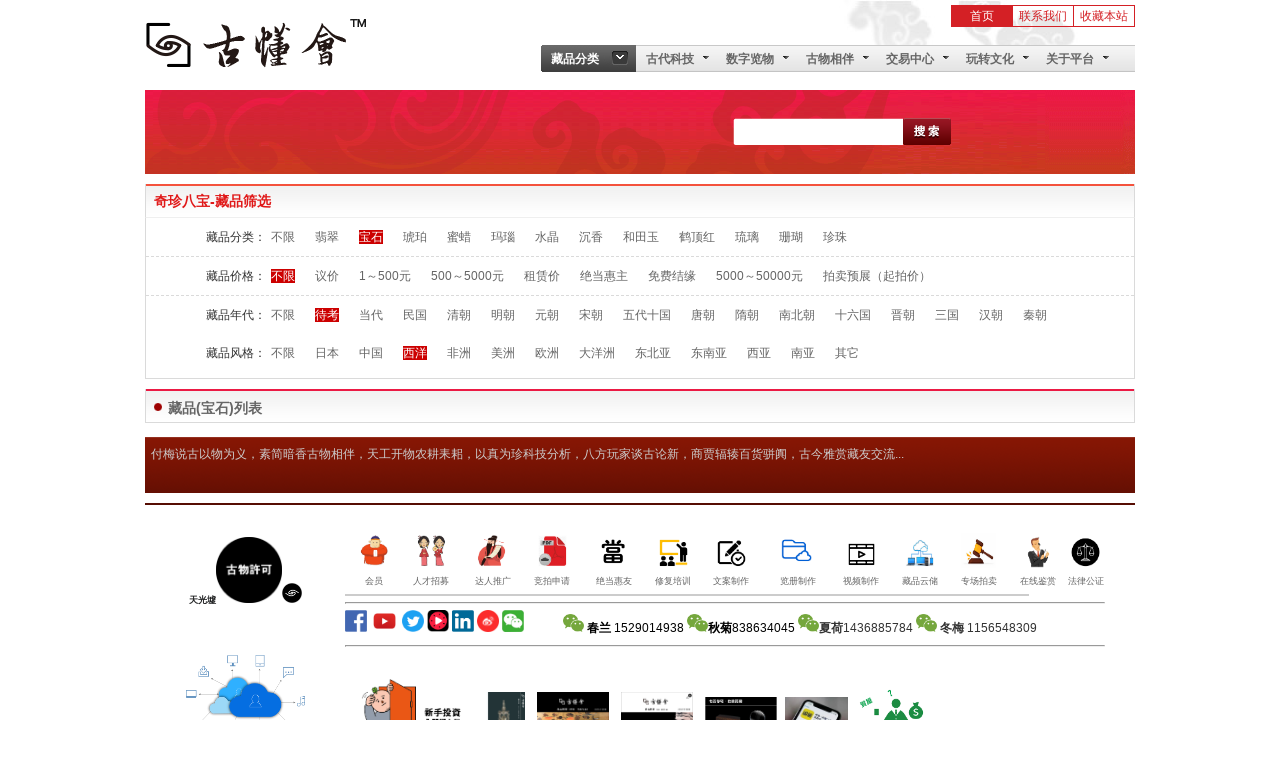

--- FILE ---
content_type: text/html
request_url: http://www.scgwys.com/product/plist.asp?cid=58&csid=134&dzid=196&jgid=0&ndid=88
body_size: 8910
content:

<!DOCTYPE html PUBLIC "-//W3C//DTD XHTML 1.0 Transitional//EN" "http://www.w3.org/TR/xhtml1/DTD/xhtml1-transitional.dtd">
<html xmlns="http://www.w3.org/1999/xhtml">
<head>
<meta http-equiv="Content-Type" content="text/html; charset=gb2312" />
<title>宝石藏品-西部古懂.四川古玩艺术网</title>
<link href="/wguwcsjs/wgucss.css" rel="stylesheet" type="text/css" />
<script language="javascript" type="text/javascript" src="/wguwcsjs/jquery.js"></script>
<script language="javascript" type="text/javascript" src="/wguwcsjs/wgucms.js"></script>
<script language="javascript" type="text/javascript" src="/wguwcsjs/jeasing.js"></script>
</head>
<body>
<div class="whead">
<div class="hlogo"><a href="/"><img src="/images/logo.gif" /></a></div>
<div class="hlorg">
<div class="hrgh1"><a href="javascript:void(0)" onClick="addBookmark('四川古玩艺术网','http://www.scgwys.com')" target="_self" class="a2">收藏本站</a><a href="/sop/sop1061.html" class="a2">联系我们</a><a href="/" class="a1">首页</a></div>
<div class="hrgh2">
<ul class="cg_menu">
<li class="cg_menu_ cg_menu01"><a class=cg_menu_1 href="javascript:void(0);"><span class="mu">藏品分类</span></a><div class="cg_menuitem cg_menuitembg"></div><div style="WIDTH: 161px" class=cg_menuitem><div class="auctionclass auctionclass_g1"><ul class="classgroup"><li class="ctitle class-shl"><p class="left"><img src="/upfiles/image/201403/20140317212627502750.gif" /></p><p class="righ"><a href="/product/plist.asp?cid=57">字画古籍</a></p></li><li class="ctitle class-shl"><p class="left"><img src="/upfiles/image/202102/20210202151137823782.png" /></p><p class="righ"><a href="/product/plist.asp?cid=217">雕塑造像</a></p></li><li class="ctitle class-shl"><p class="left"><img src="/upfiles/image/201403/20140316100953235323.png" /></p><p class="righ"><a href="/product/plist.asp?cid=72">民俗杂项</a></p></li><li class="ctitle class-shl"><p class="left"><img src="/upfiles/image/201403/20140316100787478747.png" /></p><p class="righ"><a href="/product/plist.asp?cid=58">奇珍八宝</a></p></li><li class="ctitle class-shl"><p class="left"><img src="/upfiles/image/201403/20140316100098739873.png" /></p><p class="righ"><a href="/product/plist.asp?cid=64">钱币邮票</a></p></li><li class="ctitle class-shl"><p class="left"><img src="/upfiles/image/201403/20140316100990119011.png" /></p><p class="righ"><a href="/product/plist.asp?cid=71">土石瓷陶</a></p></li><li class="ctitle class-shl"><p class="left"><img src="/upfiles/image/201403/20140317213729222922.gif" /></p><p class="righ"><a href="/product/plist.asp?cid=85">金银铜铁</a></p></li><li class="ctitle class-shl"><p class="left"><img src="/upfiles/image/201403/20140316100749924992.png" /></p><p class="righ"><a href="/product/plist.asp?cid=86">木竹牙角</a></p></li><li class="ctitle class-shl"><p class="left"><img src="/upfiles/image/201611/20161110133620042004.gif" /></p><p class="righ"><a href="/product/plist.asp?cid=199">农工耒耜</a></p></li><li class="ctitle class-shl"><p class="left"><img src="/upfiles/image/202102/20210208091962646264.png" /></p><p class="righ"><a href="/product/plist.asp?cid=275">古建家具</a></p></li><li class="ctitle class-shl"><p class="left"><img src="/upfiles/image/202102/20210202150114261426.png" /></p><p class="righ"><a href="/product/plist.asp?cid=227">古代科技</a></p></li><li class="ctitle class-shl"><p class="left"><img src="/upfiles/image/201611/20161107214892739273.gif" /></p><p class="righ"><a href="/product/plist.asp?cid=81">军事战争</a></p></li><li class="ctitle class-shl"><p class="left"><img src="/upfiles/image/202102/20210208163874897489.png" /></p><p class="righ"><a href="/product/plist.asp?cid=56">宗教艺术</a></p></li><li class="ctitle class-shl"><p class="left"><img src="/images/sp_ico.png" /></p><p class="righ"><a href="/product/plist.asp?cid=278">建国前后</a></p></li></ul></div></div></li><li class="cg_menu_ cg_menu02"><a class=cg_menu_2 href="/kgyj/"><span class="mu">古代科技&nbsp;</span></a><ul class="cg_menuitem"><li><a href="/kgyj/kgyj.asp?tcid=111">天工开物</a></li><li><a href="/kgyj/kgyj.asp?tcid=103">堪虞矿冶</a></li><li><a href="/kgyj/kgyj.asp?tcid=104">农耕耒耜</a></li><li><a href="/kgyj/kgyj.asp?tcid=101">百家副业</a></li><li><a href="/kgyj/kgyj.asp?tcid=110">食药仓贮</a></li><li><a href="/kgyj/kgyj.asp?tcid=109">本草精萃·植提纯化</a></li><li><a href="/kgyj/kgyj.asp?tcid=324">芳香道乘·闻香祛疾</a></li></ul></li><li class="cg_menu_ cg_menu02"><a class=cg_menu_2 href="/news/"><span class="mu">数字览物AR·VR</span></a><ul class="cg_menuitem"><li><a href="/news/news.asp?tcid=98">云藏展览</a></li><li><a href="/news/news.asp?tcid=99">拍卖直播</a></li><li><a href="/news/news.asp?tcid=97">私人收藏&nbsp;</a></li><li><a href="/news/news.asp?tcid=210">馆藏文物</a></li><li><a href="/news/news.asp?tcid=213">电子图册&nbsp;issuu</a></li><li><a href="/news/news.asp?tcid=316">VR、AR、AI</a></li></ul></li><li class="cg_menu_ cg_menu02"><a class=cg_menu_2 href="/cpxs/"><span class="mu">古物相伴</span></a><ul class="cg_menuitem"><li><a href="/cpxs/cpxs.asp?tcid=320">±工厂堪虞</a></li><li><a href="/cpxs/cpxs.asp?tcid=319">±商铺休咎</a></li><li><a href="/cpxs/cpxs.asp?tcid=115">±办公玄空</a></li><li><a href="/cpxs/cpxs.asp?tcid=318">±居家五行</a></li><li><a href="/cpxs/cpxs.asp?tcid=322">±个人青鸟</a></li><li><a href="/cpxs/cpxs.asp?tcid=116">捡漏体会（寻宝）</a></li><li><a href="/cpxs/cpxs.asp?tcid=117">打眼总结（吃药）</a></li><li><a href="/cpxs/cpxs.asp?tcid=95">新老识别（秘笈）</a></li><li><a href="/cpxs/cpxs.asp?tcid=100">收藏百科</a></li><li><a href="/cpxs/cpxs.asp?tcid=203">藏友秘笈</a></li><li><a href="/cpxs/cpxs.asp?tcid=119">古玩行规</a></li><li><a href="/cpxs/cpxs.asp?tcid=124">收藏趣闻</a></li><li><a href="/cpxs/cpxs.asp?tcid=114">行话套路</a></li><li><a href="/cpxs/cpxs.asp?tcid=120">政策法规</a></li></ul></li><li class="cg_menu_ cg_menu02"><a class=cg_menu_2 href="/help/"><span class="mu">交易中心</span></a><ul class="cg_menuitem"><li><a href="/help/help.asp?tcid=216">法律公证</a></li><li><a href="/help/help.asp?tcid=232">收藏学校</a></li><li><a href="/help/help.asp?tcid=74">寄买指南&nbsp;&nbsp;+</a></li><li><a href="/help/help.asp?tcid=75">寄卖指南&nbsp;&nbsp;--</a></li><li><a href="/help/help.asp?tcid=231">易物方式</a></li><li><a href="/help/help.asp?tcid=230">拍卖流程</a></li><li><a href="/help/help.asp?tcid=233">定制服务</a></li><li><a href="/help/help.asp?tcid=234">达人推广</a></li><li><a href="/help/help.asp?tcid=211">文物金缮&nbsp;·&nbsp;修复</a></li><li><a href="/help/help.asp?tcid=76">装饰装裱&nbsp;·&nbsp;包装</a></li><li><a href="/help/help.asp?tcid=123">典当回购&nbsp;·&nbsp;租赁</a></li><li><a href="/help/help.asp?tcid=90">科技仪器&nbsp;·&nbsp;鉴定</a></li><li><a href="/help/help.asp?tcid=212">五行风水&nbsp;·&nbsp;搭配</a></li><li><a href="/help/help.asp?tcid=127">专家匠人&nbsp;·&nbsp;签约</a></li><li><a href="/help/help.asp?tcid=312">博物馆·规划设计建设</a></li><li><a href="/help/help.asp?tcid=317">古建筑·修旧如旧新建</a></li></ul></li><li class="cg_menu_ cg_menu02"><a class=cg_menu_2 href="/about/about0002.html"><span class="mu">玩转文化</span></a><ul class="cg_menuitem"><li><a href="/about/about0019.html">文玩客制</a></li><li><a href="/about/about0002.html">文物复刻</a></li><li><a href="/about/about1041.html">文创开发</a></li><li><a href="/about/about1087.html">文旅融合</a></li><li><a href="/about/about1085.html">文化财·评估投资&nbsp;</a></li><li><a href="/about/about1084.html">文化财·项目案例</a></li></ul></li><li class="cg_menu_ cg_menu02"><a class=cg_menu_2 href="/sop/sop1068.html"><span class="mu">关于平台</span></a><ul class="cg_menuitem"><li><a href="/sop/sop1068.html">平台历程</a></li><li><a href="/sop/sop1071.html">平台愿景</a></li><li><a href="/sop/sop1070.html">平台规划</a></li><li><a href="/sop/sop1069.html">平台合作</a></li><li><a href="/sop/sop1061.html">联系平台</a></li></ul></li><li class="cg_menu_ cg_menu02"><a class=cg_menu_2 href="/schq/"><span class="mu">下载中心</span></a><ul class="cg_menuitem"><li><a href="/schq/schq.asp?tcid=243">藏品达人</a></li><li><a href="/schq/schq.asp?tcid=102">藏品目录</a></li><li><a href="/schq/schq.asp?tcid=242">藏品图册</a></li><li><a href="/schq/schq.asp?tcid=105">简历模板</a></li><li><a href="/schq/schq.asp?tcid=202">会员申请</a></li><li><a href="/schq/schq.asp?tcid=106">寄卖申请</a></li><li><a href="/schq/schq.asp?tcid=107">寄买申请</a></li><li><a href="/schq/schq.asp?tcid=313">地摊目录</a></li></ul></li>
<li class="cg_menuend"></li>
</ul>
</div>
</div>
</div>
<div class="wsou">
<div class="wsleft">&nbsp;</div>
<div class="wsrigh">
<form name="frmso" id="frmso" action="/product/plist.asp" method="post">
<div class="sokey"><input name="keyword" type="text" id="keyword" Size="15" Class="soTxtbox" /></div>
<div class="sosub"><a href="javascript:void(0);" class="sobtn" id="sogo"></a></div>
</form>
</div>
</div>


<div class="fibody">
<div class="ffilt"><div class="ctleft"><p>奇珍八宝-藏品筛选</p></div></div>
<div class="ffilx">
<div class="filcoll">
<div class="fleft"><p>藏品分类：</p></div>
<div class="frigh"><p><a href="/product/plist.asp?csid=0&jgid=0&ndid=88&dzid=196">不限</a><a href="/product/plist.asp?csid=79&jgid=0&ndid=88&dzid=196">翡翠</a><a href="/product/plist.asp?csid=134&jgid=0&ndid=88&dzid=196" class="cu">宝石</a><a href="/product/plist.asp?csid=132&jgid=0&ndid=88&dzid=196">琥珀</a><a href="/product/plist.asp?csid=133&jgid=0&ndid=88&dzid=196">蜜蜡</a><a href="/product/plist.asp?csid=84&jgid=0&ndid=88&dzid=196">玛瑙</a><a href="/product/plist.asp?csid=83&jgid=0&ndid=88&dzid=196">水晶</a><a href="/product/plist.asp?csid=82&jgid=0&ndid=88&dzid=196">沉香</a><a href="/product/plist.asp?csid=80&jgid=0&ndid=88&dzid=196">和田玉</a><a href="/product/plist.asp?csid=161&jgid=0&ndid=88&dzid=196">鹤顶红</a><a href="/product/plist.asp?csid=162&jgid=0&ndid=88&dzid=196">琉璃</a><a href="/product/plist.asp?csid=172&jgid=0&ndid=88&dzid=196">珊瑚</a><a href="/product/plist.asp?csid=185&jgid=0&ndid=88&dzid=196">珍珠</a></p></div>
</div>
<div class="filcoll">
<div class="fleft"><p>藏品价格：</p></div>
<div class="frigh"><p><a href="/product/plist.asp?jgid=0&dzid=196&cid=58&csid=134&ndid=88" class="cu">不限</a><a href="/product/plist.asp?jgid=11&dzid=196&cid=58&csid=134&ndid=88">议价</a><a href="/product/plist.asp?jgid=13&dzid=196&cid=58&csid=134&ndid=88">1～500元</a><a href="/product/plist.asp?jgid=1&dzid=196&cid=58&csid=134&ndid=88">500～5000元</a><a href="/product/plist.asp?jgid=3&dzid=196&cid=58&csid=134&ndid=88">租赁价</a><a href="/product/plist.asp?jgid=4&dzid=196&cid=58&csid=134&ndid=88">绝当惠主</a><a href="/product/plist.asp?jgid=2&dzid=196&cid=58&csid=134&ndid=88">免费结缘</a><a href="/product/plist.asp?jgid=5&dzid=196&cid=58&csid=134&ndid=88">5000～50000元</a><a href="/product/plist.asp?jgid=12&dzid=196&cid=58&csid=134&ndid=88">拍卖预展（起拍价）</a></p></div>
</div>
<div class="filcol">
<div class="fleft"><p>藏品年代：</p></div>
<div class="frigh"><p><a href="/product/plist.asp?ndid=0&dzid=196&jgid=0&cid=58&csid=134">不限</a><a href="/product/plist.asp?ndid=88&dzid=196&jgid=0&cid=58&csid=134" class="cu">待考</a><a href="/product/plist.asp?ndid=87&dzid=196&jgid=0&cid=58&csid=134">当代</a><a href="/product/plist.asp?ndid=78&dzid=196&jgid=0&cid=58&csid=134">民国</a><a href="/product/plist.asp?ndid=77&dzid=196&jgid=0&cid=58&csid=134">清朝</a><a href="/product/plist.asp?ndid=63&dzid=196&jgid=0&cid=58&csid=134">明朝</a><a href="/product/plist.asp?ndid=62&dzid=196&jgid=0&cid=58&csid=134">元朝</a><a href="/product/plist.asp?ndid=61&dzid=196&jgid=0&cid=58&csid=134">宋朝</a><a href="/product/plist.asp?ndid=207&dzid=196&jgid=0&cid=58&csid=134">五代十国</a><a href="/product/plist.asp?ndid=60&dzid=196&jgid=0&cid=58&csid=134">唐朝</a><a href="/product/plist.asp?ndid=298&dzid=196&jgid=0&cid=58&csid=134">隋朝</a><a href="/product/plist.asp?ndid=299&dzid=196&jgid=0&cid=58&csid=134">南北朝</a><a href="/product/plist.asp?ndid=300&dzid=196&jgid=0&cid=58&csid=134">十六国</a><a href="/product/plist.asp?ndid=301&dzid=196&jgid=0&cid=58&csid=134">晋朝</a><a href="/product/plist.asp?ndid=302&dzid=196&jgid=0&cid=58&csid=134">三国</a><a href="/product/plist.asp?ndid=303&dzid=196&jgid=0&cid=58&csid=134">汉朝</a><a href="/product/plist.asp?ndid=304&dzid=196&jgid=0&cid=58&csid=134">秦朝</a></p></div>
</div>
<div class="filcol">
<div class="fleft"><p>藏品风格：</p></div>
<div class="frigh"><p><a href="/product/plist.asp?dzid=0&cid=58&csid=134&ndid=88&jgid=0">不限</a><a href="/product/plist.asp?dzid=249&cid=58&csid=134&ndid=88&jgid=0">日本</a><a href="/product/plist.asp?dzid=195&cid=58&csid=134&ndid=88&jgid=0">中国</a><a href="/product/plist.asp?dzid=196&cid=58&csid=134&ndid=88&jgid=0" class="cu">西洋</a><a href="/product/plist.asp?dzid=214&cid=58&csid=134&ndid=88&jgid=0">非洲</a><a href="/product/plist.asp?dzid=215&cid=58&csid=134&ndid=88&jgid=0">美洲</a><a href="/product/plist.asp?dzid=218&cid=58&csid=134&ndid=88&jgid=0">欧洲</a><a href="/product/plist.asp?dzid=295&cid=58&csid=134&ndid=88&jgid=0">大洋洲</a><a href="/product/plist.asp?dzid=220&cid=58&csid=134&ndid=88&jgid=0">东北亚</a><a href="/product/plist.asp?dzid=197&cid=58&csid=134&ndid=88&jgid=0">东南亚</a><a href="/product/plist.asp?dzid=219&cid=58&csid=134&ndid=88&jgid=0">西亚</a><a href="/product/plist.asp?dzid=305&cid=58&csid=134&ndid=88&jgid=0">南亚</a><a href="/product/plist.asp?dzid=221&cid=58&csid=134&ndid=88&jgid=0">其它</a></p></div>
</div>
</div>
<div class="fcolt"><div class="ctleft"><p>藏品(宝石)列表</p></div></div>
<div class="lcole">

</div>
</div>
<div class="fibody"><div class="tyouq">
<div class="tyouqtxt"><ul><li><p style="text-align:center;">
	<span style="caret-color:#333333;color:#CCCCCC;font-family:宋体, Verdana, Arial, Helvetica, sans-serif;">付梅说古以物为义，</span><span style="caret-color:#333333;color:#CCCCCC;font-family:宋体, Verdana, Arial, Helvetica, sans-serif;">素简暗香古物相伴，</span><span style="caret-color:#333333;color:#CCCCCC;font-family:宋体, Verdana, Arial, Helvetica, sans-serif;">天工开物农耕耒耜，</span><span style="caret-color:#333333;color:#CCCCCC;font-family:宋体, Verdana, Arial, Helvetica, sans-serif;">以真为珍科技分析，</span><span style="caret-color:#333333;color:#CCCCCC;font-family:宋体, Verdana, Arial, Helvetica, sans-serif;">八方玩家谈古论新，</span><span style="caret-color:#333333;color:#CCCCCC;font-family:宋体, Verdana, Arial, Helvetica, sans-serif;">商贾辐辏百货骈阗，</span><span style="caret-color:#333333;color:#CCCCCC;font-family:宋体, Verdana, Arial, Helvetica, sans-serif;">古今雅赏藏友交流...</span>
</p>
<p style="text-align:center;">
	<br />
</p>
<div style="text-align:left;">
	<u></u> 
</div></li></ul></div>
</div></div>
<div class="foot"><div class="ftl"><p style="text-align:center;">
	<span style="font-size:9px;"></span> 
</p>
<p style="text-align:center;">
	<span style="font-size:9px;"></span> 
</p>
<p style="text-align:center;">
	<span style="font-size:9px;"><span style="line-height:1;"></span></span> 
</p>
<p style="text-align:center;">
	<span style="font-size:9px;"></span> 
</p>
<p style="text-align:center;">
	<span style="font-size:9px;"></span> 
</p>
<p style="text-align:center;">
	<span style="line-height:1;"><span style="font-size:9px;"></span></span> 
</p>
<p style="text-align:center;">
	<span style="line-height:1;"></span> 
</p>
<p style="text-align:center;">
	<br />
</p>
<p style="text-align:center;">
	<span style="color:#232425;font-family:arial, sans-serif;font-size:9px;font-variant-ligatures:normal;font-weight:700;orphans:2;widows:2;white-space:pre-wrap;background-color:#FFFFFF;text-decoration-thickness:initial;text-decoration-style:initial;text-decoration-color:initial;">天光墟</span><img src="/upfiles/image/202110/20211018175928052805.png" width="66" height="66" alt="" /><img src="/upfiles/image/202105/20210510091143034303.png" width="20" height="20" alt="" /> 
</p>
<p style="text-align:center;">
	<br />
</p>
<p style="text-align:center;">
	<br />
</p>
<p style="text-align:center;">
	<img src="/upfiles/image/202102/20210222190667026702.png" width="119" height="88" alt="" /> 
</p>
<p style="text-align:center;">
	<br />
</p>
<p style="text-align:center;">
	<a href="https://www.scgwys.com/help/help.asp?tcid=233" target="_blank"><span style="color:#003399;font-size:9px;font-family:Arial;line-height:1.5;"><strong>3D</strong></span><strong><span style="color:#337FE5;font-size:9px;font-family:Arial;line-height:1.5;"><span style="color:#003399;">高清云展</span><span style="color:#003399;">~文化财博物馆</span></span></strong></a> 
</p>
<p style="text-align:center;">
	<a href="https://www.scgwys.com/help/help.asp?tcid=233" target="_blank"><span style="color:#003399;font-size:9px;font-family:Arial;line-height:1.5;">&nbsp;</span></a><span style="font-size:10px;line-height:1.5;"><a href="https://www.scgwys.com/help/help.asp?tcid=233" target="_blank" style="font-family:Arial;font-size:10px;"><span style="font-size:9px;color:#003399;">（众筹建设中）</span></a></span> 
</p>
<p style="text-align:center;">
	<img src="/upfiles/image/202101/20210125134611151115.png" width="99" height="121" alt="" /> 
</p>
<p style="text-align:center;">
	<span style="line-height: 1;" font-size:10px;color:#009900;"=""><strong>手机</strong></span><span style="color:#E53333;font-size:10px;line-height:1;" "=""><strong>&nbsp;</strong></span><span style="color:#E53333;font-size:10px;line-height:1;" "=""><strong>18980028886</strong></span> 
</p>
<p style="text-align:center;">
	<span><span style="font-size: 10px; line-height: 1;" color:#337fe5;"=""><strong>微信</strong></span><span style="font-size: 10px; line-height: 1;" color:#337fe5;"=""><strong>&nbsp;</strong></span></span><span style="color:#003399;font-size:10px;line-height:1;" "=""><strong>17340115991</strong></span> 
</p></div><div class="ftr"><div class="footi"><p><p>
	<span style="line-height:21px;"><strong></strong> <br />
	<table style="width:103%;" cellpadding="6" cellspacing="0" border="1" bordercolor="#FFFFFF">
		<tbody>
			<tr>
				<td style="text-align:center;">
					<a href="https://www.scgwys.com/help/help.asp?tcid=76" target="_blank"><img src="/upfiles/image/202102/2021020213290730730.png" width="35" height="35" alt="" /></a> 
				</td>
				<td style="text-align:center;">
					<a href="https://www.scgwys.com/about/about0019.html" target="_blank"><img src="/upfiles/image/202102/20210202132945684568.png" width="35" height="35" alt="" /></a> 
				</td>
				<td style="text-align:center;">
					<a href="https://www.scgwys.com/help/help.asp?tcid=234" target="_blank"><img src="/upfiles/image/202102/20210202132948704870.png" width="35" height="35" alt="" /></a> 
				</td>
				<td style="text-align:center;">
					<a href="https://www.scgwys.com/help/help.asp?tcid=230" target="_blank"><img src="/upfiles/image/202102/20210202133080398039.png" width="35" height="35" alt="" /></a> 
				</td>
				<td style="text-align:center;">
					<a href="https://www.scgwys.com/help/help1046.html" target="_blank"><img src="/upfiles/image/202102/20210202133026672667.png" width="30" height="30" alt="" /></a> 
				</td>
				<td style="text-align:center;">
					<a href="https://www.scgwys.com/help/help.asp?tcid=232" target="_blank"><img src="/upfiles/image/202102/2021020213300475475.png" width="35" height="35" alt="" /></a> 
				</td>
				<td style="text-align:center;">
					<a href="https://www.scgwys.com/help/help1054.html" target="_blank"><img src="/upfiles/image/202102/20210202133165916591.png" width="35" height="35" alt="" /></a> 
				</td>
				<td style="text-align:center;">
					<a href="https://www.scgwys.com/help/help1050.html" target="_blank"><img src="/upfiles/image/202102/20210202133188478847.png" width="35" height="35" alt="" /></a> 
				</td>
				<td style="text-align:center;">
					<div style="text-align:center;">
						<a href="https://www.scgwys.com/help/help1051.html" target="_blank"><img src="/upfiles/image/202102/20210202133117011701.png" width="33" height="33" alt="" /></a><br />
					</div>
				</td>
				<td style="text-align:center;">
					<a href="https://www.scgwys.com/help/help1052.html" target="_blank"><img src="/upfiles/image/202102/20210202133124882488.png" width="35" height="35" alt="" /></a> 
				</td>
				<td style="text-align:center;">
					<a href="https://www.scgwys.com/help/help1044.html" target="_blank"><img src="/upfiles/image/202102/20210202104877957795.jpeg" width="35" height="35" alt="" /></a> 
				</td>
				<td style="text-align:center;">
					<a href="https://www.scgwys.com/sop/sop1061.html" target="_blank"></a><a href="https://www.scgwys.com/sop/sop1061.html" target="_blank"><img src="/upfiles/image/202102/20210205153891939193.png" width="35" height="35" alt="" /></a> 
				</td>
				<td>
					<a href="https://www.scgwys.com/help/help.asp?tcid=216" target="_blank"><img src="/upfiles/image/202102/20210202133391869186.png" width="35" height="35" alt="" /></a> 
				</td>
			</tr>
			<tr>
				<td style="text-align:center;">
					<span style="font-family:Arial;"><span style="font-size:9px;"><a href="https://www.scgwys.com/help/help.asp?tcid=76" target="_blank"><span style="color:#666666;font-family:Arial;">会员</span></a></span></span> 
				</td>
				<td style="text-align:center;">
					<span style="font-size:9px;"><a href="https://www.scgwys.com/about/about0019.html" target="_blank"><span style="color:#666666;font-family:Arial;">人才招募</span></a></span> 
				</td>
				<td style="text-align:center;">
					<span style="caret-color:#FFFFFF;font-family:Arial;font-size:9px;color:#666666;">&#160;</span><span style="caret-color:#FFFFFF;font-family:Arial;font-size:9px;"><a href="https://www.scgwys.com/help/help.asp?tcid=234" target="_blank"><span style="color:#666666;font-family:Arial;">达人推广</span></a></span> 
				</td>
				<td style="text-align:center;">
					<span style="caret-color:#FFFFFF;font-family:Arial;font-size:9px;"><a href="https://www.scgwys.com/help/help.asp?tcid=230" target="_blank"><span style="color:#666666;font-family:Arial;">竞拍申请</span></a></span> 
				</td>
				<td style="text-align:center;">
					<span style="caret-color:#FFFFFF;font-family:Arial;font-size:9px;"><span style="color:#666666;font-family:Arial;">&#160;</span><a href="https://www.scgwys.com/help/help1046.html" target="_blank"><span style="color:#666666;font-family:Arial;">绝当惠友</span></a></span> 
				</td>
				<td style="text-align:center;">
					<span style="font-family:Arial;"><span style="font-size:9px;"><a href="https://www.scgwys.com/help/help.asp?tcid=232" target="_blank"><span style="color:#666666;font-family:Arial;">修复培训</span></a></span></span> 
				</td>
				<td style="text-align:center;">
					<span style="font-family:Arial;"><span style="caret-color:#FFFFFF;font-size:9px;"><a href="https://www.scgwys.com/help/help1054.html" target="_blank"><span style="color:#666666;font-family:Arial;">文案</span><span style="caret-color:#FFFFFF;font-family:Arial;font-size:9px;text-align:center;white-space:normal;color:#666666;">制作</span></a></span></span> 
				</td>
				<td style="text-align:center;">
					<span color:#000000;"="" style="white-space: normal; caret-color: rgb(255, 255, 255); font-size: 9px; font-family: Arial;"><span style="color:#666666;font-family:Arial;">&#160; </span><a href="https://www.scgwys.com/help/help1050.html" target="_blank"><span style="color:#666666;font-family:Arial;">览册制作&#160;</span></a></span> 
				</td>
				<td style="text-align:center;">
					<a href="https://www.scgwys.com/help/help1051.html" target="_blank"><span style="caret-color:#FFFFFF;font-family:Arial;font-size:9px;white-space:normal;color:#666666;">视频</span><span color:#000000;"="" style="caret-color: rgb(255, 255, 255); font-family: Arial; font-size: 9px; white-space: normal; color: rgb(102, 102, 102);">制作</span></a><br />
				</td>
				<td style="text-align:center;">
					<span style="caret-color:#FFFFFF;font-family:Arial;font-size:9px;white-space:normal;"><a href="https://www.scgwys.com/help/help1052.html" target="_blank"><span style="color:#666666;font-family:Arial;">藏品云储</span></a></span><span style="font-size:9px;"></span><br />
				</td>
				<td style="text-align:center;">
					<span style="caret-color:#FFFFFF;font-family:Arial;font-size:9px;white-space:normal;"><a href="https://www.scgwys.com/help/help1044.html" target="_blank"><span style="color:#666666;font-family:Arial;">专场拍卖</span></a></span><span style="font-size:9px;"></span><br />
				</td>
				<td style="text-align:center;">
					<span style="font-size:9px;font-family:Arial;"><a href="https://www.scgwys.com/help/help1072.html" target="_blank"><span style="color:#666666;">在线鉴赏</span></a></span> 
				</td>
				<td style="text-align:left;">
					<a href="https://www.scgwys.com/help/help.asp?tcid=216" target="_blank" style="text-align:center;"><span style="font-size:9px;color:#666666;font-family:Arial;">法律公</span><span style="font-size:9px;color:#666666;font-family:Arial;">证</span></a> 
				</td>
			</tr>
		</tbody>
	</table>
	<table style="width:90%;" cellpadding="5" cellspacing="0" border="1" bordercolor="#CCCCCC">
		<tbody>
		</tbody>
	</table>
</span> 
</p>
<hr />
<p>
	<img src="/upfiles/image/202101/20210126145963006300.png" width="22" height="22" alt="" />&#160;<img src="/upfiles/image/202101/20210126145978297829.png" width="29" height="22" alt="" />&#160;<img src="/upfiles/image/202101/20210126150092169216.png" width="22" height="22" alt="" />&#160;<img src="/upfiles/image/202101/20210126150083478347.png" width="22" height="22" alt="" />&#160;<img src="/upfiles/image/202101/2021012615000182182.png" width="22" height="22" alt="" />&#160;<img src="/upfiles/image/202101/20210127090591929192.png" width="22" height="22" alt="" />&#160;<img src="/upfiles/image/202101/20210126150230943094.png" width="22" height="22" alt="" />&#160; &#160; &#160; &#160; &#160; &#160; &#160;<img src="/upfiles/image/202101/20210126172584298429.png" width="21" height="18" alt="" /> <span style="color:#64451D;"><span style="color:#000000;font-family:Arial;"><strong>春</strong></span><span style="color:#000000;font-family:Arial;"><strong>兰 </strong>1529014938<strong>&#160;<img src="/upfiles/image/202101/20210126172584298429.png" width="21" height="18" alt="" />秋菊</strong>838634045<strong>&#160;</strong></span></span><img src="/upfiles/image/202101/20210126172584298429.png" width="21" height="18" alt="" /><strong style="font-family:Arial;">夏荷</strong>1436885784 <strong style="font-family:Arial;"><strong><img src="/upfiles/image/202101/20210126172584298429.png" width="21" height="18" alt="" /></strong> 冬梅</strong>&#160;1156548309
</p>
<hr />
<p>
	<a href="https://www.scgwys.com/help/help.asp?tcid=76" target="_blank"></a> 
</p>
<p>
	<span style="font-size:9px;"></span><br />
	<table style="width:25%;" cellpadding="3" cellspacing="0" border="1" bordercolor="#FFFFFF">
		<tbody>
			<tr>
				<td rowspan="2" style="text-align:center;">
					<br />
				</td>
				<td>
					<br />
				</td>
				<td>
					<br />
				</td>
				<td>
					<br />
				</td>
				<td>
					<img src="/upfiles/image/202110/20211018175912651265.png" width="115" height="77" alt="" /> 
				</td>
				<td style="text-align:center;" rowspan="2">
					<p>
						<br />
					</p>
				</td>
				<td>
					<br />
				</td>
				<td>
					<br />
				</td>
				<td>
					<br />
				</td>
				<td>
					<br />
				</td>
				<td>
					<br />
				</td>
				<td style="text-align:center;" rowspan="2">
					<br />
				</td>
				<td style="text-align:center;">
					<a href="https://www.scgwys.com/schq/schq1076.html" target="_blank" style="white-space:normal;"></a><a href="https://www.scgwys.com/FlipBook/ML20210701/mobile/index.html?from=timeline&isappinstalled=0#p=4" target="_blank"><img src="/upfiles/image/202108/20210826105261476147.jpg" width="39" height="52" alt="" /></a><br />
				</td>
				<td>
					<br />
				</td>
				<td>
					<br />
				</td>
				<td>
					<br />
				</td>
				<td style="text-align:center;">
					<br />
				</td>
				<td>
					<br />
				</td>
				<td style="text-align:center;">
					<a href="https://www.scgwys.com/about/about0019.html" target="_blank" style="white-space:normal;"></a><a href="https://www.scgwys.com/FlipBook/SH20210601/mobile/index.html?from=timeline&isappinstalled=0#p=4" target="_blank"><img src="/upfiles/image/202108/20210826105327892789.jpg" width="72" height="51" alt="" /></a><br />
				</td>
				<td>
					<br />
				</td>
				<td>
					<br />
				</td>
				<td>
					<br />
				</td>
				<td>
					<br />
				</td>
				<td style="text-align:center;">
					<br />
				</td>
				<td style="text-align:center;">
					<a href="https://www.scgwys.com/FlipBook/DS20210701/mobile/index.html?from=timeline&isappinstalled=0#p=4" target="_blank"></a><a href="https://www.scgwys.com/FlipBook/DS20210701/mobile/index.html?from=timeline&isappinstalled=0#p=4" target="_blank"><img src="/upfiles/image/202108/20210826110199949994.jpg" width="72" height="51" alt="" /></a><br />
				</td>
				<td style="text-align:center;">
					<br />
				</td>
				<td style="text-align:center;">
					<br />
				</td>
				<td style="text-align:center;">
					<br />
				</td>
				<td>
					<br />
				</td>
				<td>
					<br />
				</td>
				<td>
					<img src="/upfiles/image/202101/20210115162437563756.png" width="72" height="41" alt="" /> 
				</td>
				<td>
					<br />
				</td>
				<td>
					<br />
				</td>
				<td>
					<br />
				</td>
				<td>
					<img src="/upfiles/image/202110/20211017164415031503.jpg" width="63" height="41" alt="" /> 
				</td>
				<td>
					&#160;
				</td>
				<td>
					<br />
				</td>
				<td>
					<br />
				</td>
				<td>
					<span style="line-height:1;">&#160;&#160;</span><img src="/upfiles/image/202110/20211017192913081308.png" width="65" height="70" alt="" /> 
				</td>
				<td rowspan="2">
					<p>
						<br />
					</p>
				</td>
				<td>
					<br />
				</td>
			</tr>
			<tr>
				<td>
					<br />
				</td>
				<td>
					<br />
				</td>
				<td>
					<br />
				</td>
				<td>
					<br />
				</td>
				<td>
					<br />
				</td>
				<td>
					<br />
				</td>
				<td>
					<br />
				</td>
				<td>
					<br />
				</td>
				<td>
					<br />
				</td>
				<td style="text-align:right;">
					<span style="text-align:center;white-space:normal;caret-color:#FFFFFF;font-size:9px;color:#666666;line-height:1;"><span style="caret-color:#003399;font-size:xx-small;line-height:1;"><a href="https://www.scgwys.com/FlipBook/ML20210701/mobile/index.html?from=timeline&isappinstalled=0#p=4" target="_blank"><span style="line-height:1;font-size:9px;color:#000000;">藏品目录</span></a></span></span><br />
				</td>
				<td style="text-align:center;">
					<br />
				</td>
				<td style="text-align:center;">
					<br />
				</td>
				<td style="text-align:center;">
					<br />
				</td>
				<td style="text-align:center;">
					<br />
				</td>
				<td style="text-align:center;">
					<br />
				</td>
				<td style="text-align:center;">
					<span style="color:#666666;"><span style="caret-color:#003399;font-size:xx-small;"><a href="https://www.scgwys.com/FlipBook/SH20210601/mobile/index.html?from=timeline&isappinstalled=0#p=4" target="_blank"><span style="line-height:1;font-size:9px;color:#000000;">书画图册</span></a></span></span> 
				</td>
				<td style="text-align:center;">
					<br />
				</td>
				<td style="text-align:center;">
					<br />
				</td>
				<td style="text-align:center;">
					<br />
				</td>
				<td style="text-align:center;">
					<br />
				</td>
				<td style="text-align:center;">
					<br />
				</td>
				<td style="text-align:center;">
					<span style="color:#666666;"><span style="caret-color:#003399;font-size:xx-small;"><a href="https://www.scgwys.com/FlipBook/DS20210701/mobile/index.html?from=timeline&isappinstalled=0#p=4" target="_blank"><span style="line-height:1;font-size:9px;color:#000000;">雕塑图册</span></a></span></span> 
				</td>
				<td style="text-align:center;">
					<br />
				</td>
				<td style="text-align:center;">
					<br />
				</td>
				<td style="text-align:center;">
					<br />
				</td>
				<td style="text-align:center;">
					<br />
				</td>
				<td style="text-align:center;">
					<br />
				</td>
				<td style="text-align:center;">
					<p>
						<span style="font-size:9px;color:#000000;line-height:1;">承接电子书</span><span style="font-size:9px;line-height:1;">制作</span> 
					</p>
				</td>
				<td style="text-align:center;">
					<br />
				</td>
				<td style="text-align:center;">
					<br />
				</td>
				<td style="text-align:center;">
					<br />
				</td>
				<td style="text-align:center;">
					<span style="font-size:9px;color:#000000;line-height:1;">代卖代拍</span> 
				</td>
				<td style="text-align:center;">
					<br />
				</td>
				<td style="text-align:center;">
					<br />
				</td>
				<td style="text-align:center;">
					<br />
				</td>
				<td style="text-align:center;">
					<br />
				</td>
				<td>
					<br />
				</td>
			</tr>
		</tbody>
	</table>
</p>
<hr style="white-space:normal;" />
<p>
	<a href="https://www.scgwys.com/help/help1075.html" target="_blank"><span style="line-height:2;font-family:Arial;color:#333333;" "=""><strong>笔者观点：</strong></span><span style="color:#333333;line-height:2;font-family:Arial;" "=""><strong>古物情</strong></span><span style="line-height:2;color:#333333;font-family:Arial;" "=""><strong>结</strong></span><span style="line-height:2.5;"><span style="color:#333333;line-height:2;font-family:Arial;" "=""><strong>缘起</strong></span><span style="color:#333333;line-height:2;font-family:Arial;" "=""><strong>：</strong></span></span><span font-size:9px;"=""></span><span style="line-height:2.5;"><span style="color:#333333;line-height:2;font-family:Arial;" "=""><strong>古物件的理解</strong></span><span style="color:#333333;line-height:2;font-family:Arial;" "=""><strong>：</strong></span></span><span style="line-height:2.5;"><span style="color:#333333;line-height:2;font-family:Arial;" "=""><strong>古物件的价值</strong></span><span style="color:#333333;line-height:2;font-family:Arial;" "=""><strong>：</strong></span></span><span style="line-height:2;color:#333333;font-family:Arial;" "=""><strong>古董</strong></span><span style="line-height:2;color:#333333;font-family:Arial;" "=""><strong>商的现况：</strong></span><span style="line-height:2;color:#333333;font-family:Arial;" "=""><strong>古董</strong></span><span style="line-height:2;color:#333333;font-family:Arial;" "=""><strong>商的未来：</strong></span><span style="line-height:2;color:#333333;font-family:Arial;" "=""><strong>&#160;</strong></span><span style="line-height:2;color:#333333;font-family:Arial;" "=""><strong>古物件的交易：</strong></span><span style="line-height:2;color:#333333;font-family:Arial;" "=""><strong>古物件的拍卖：</strong></span><span style="line-height:2.5;color:#000000;" "=""><span style="line-height: 2; font-family: Arial; color: rgb(51, 51, 51);" font-size:10px;"=""><strong>古物件的退货</strong></span><span style="line-height: 2; font-family: Arial; color: rgb(51, 51, 51);" font-size:10px;"=""><strong>：</strong></span></span></a>
</p>
<p>
	本编才疏学浅信息资料不足，考证介绍错漏之处敬请谅解同时望藏友大胆指正补充，<span style="line-height:21px;">好文征集，欢迎投稿！<span style="white-space:normal;">不胜感谢</span><span style="white-space:normal;line-height:21px;">…</span></span> 
</p>
<p style="text-align:left;">
	静心养怡，广纳福祉！<span style="color:#e53333;"><span style="color:#e53333;">拒绝任何人发表与中国法律相抵触的任何言论和政治内容</span><span style="color:#000000;">—古懂会</span></span><span style="color:#000000;"><span style="font-family:;" "="">Sichuan Antique Art Network</span></span> 
</p>
<p style="text-align:left;">
	<span style="line-height:1.5;">&#160;</span><span style="color:#E53333;"><span style="white-space:normal;color:#006600;background-color:#FFFFFF;"><span style="line-height:1.5;">&#9742;TEL：</span><span style="font-size:medium;"><i><span style="font-size:24px;line-height:1.5;"><strong>18980028886</strong></span></i></span></span></span><span style="line-height:1.5;">微博:gwys88 &#160;</span><span style="color:#333333;line-height:1.5;"><span style="background-color:#FFFFFF;line-height:1.5;">微信</span></span><span style="line-height:1.5;">：pqliuti 公众号:guwan8 &#160;<span style="font-family:" font-size:16px;color:#64451d;caret-color:#333333;"=""><strong>HR招聘：13551118785</strong></span><br />
</span> 
</p><p>CopyRight&nbsp;&#169;&nbsp;古懂会</p><script type="text/javascript">document.write(unescape("%3Cspan id='cnzz_stat_icon_1279934565'%3E%3C/span%3E%3Cscript src='https://v1.cnzz.com/z_stat.php%3Fid%3D1279934565%26show%3Dpic' type='text/javascript'%3E%3C/script%3E"));</script></p></div></div></div>


</body>
</html>
